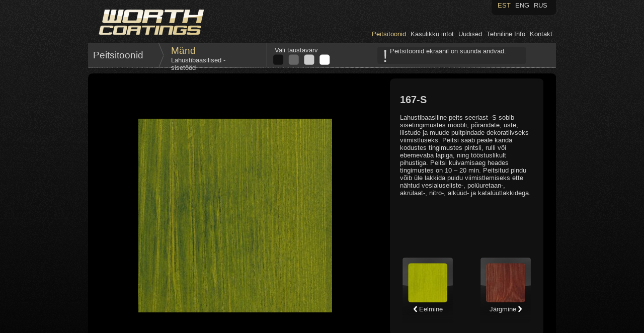

--- FILE ---
content_type: text/html; charset=UTF-8
request_url: https://peits.ee/est/items/view/469
body_size: 1982
content:
<!DOCTYPE html PUBLIC "-//W3C//DTD XHTML 1.0 Transitional//EN" "http://www.w3.org/TR/xhtml1/DTD/xhtml1-transitional.dtd">
<html xmlns="http://www.w3.org/1999/xhtml" xml:lang="en">
<head>

	<title>PEITS</title>
    <meta name="google-site-verification" content="2qwVikiLA0wjH1vRO7fCLQgSHHLb3ndJ9XLJMoukpk0" />
	<meta http-equiv="Content-Type" content="text/html; charset=utf-8" />
	<link href="/css/css.css" rel="stylesheet" type="text/css" />
	<link rel="shortcut icon" href="/favicon.ico" type="image/x-icon">
	<link rel="icon" href="/favicon.ico" type="image/x-icon">
	<script language="javascript" type="text/javascript" src="/js/jquery-1.4.2.min.js"></script>
	<script language="javascript" type="text/javascript" src="/js/jquery.cookie.js"></script>
	<script language="javascript" type="text/javascript" src="/js/application.js"></script>
	<script type="text/javascript">

	  var _gaq = _gaq || [];
	  _gaq.push(['_setAccount', 'UA-22884563-1']);
	  _gaq.push(['_trackPageview']);
	
	  (function() {
	    var ga = document.createElement('script'); ga.type = 'text/javascript'; ga.async = true;
	    ga.src = ('https:' == document.location.protocol ? 'https://ssl' : 'http://www') + '.google-analytics.com/ga.js';
	    var s = document.getElementsByTagName('script')[0]; s.parentNode.insertBefore(ga, s);
	  })();
	
	</script>
</head>

<body>
	<div id="page">
		<div>
	<div class="float_left header_logo"><a href="/est/"><img src="/gfx/logo.png"></a></div>
	<div class="float_left header_menu">
		<div class="language_items float_right">
			<div class="language_left float_left"><img src="/gfx/language_left.png" alt="" /></div>
			<div class="language_bg float_left"><a href="/est/" class="yellow">EST</a><a href="/eng/" >ENG</a><a href="/rus/" >RUS</a></div>
			<div class="language_right float_left"><img src="/gfx/language_right.png" alt="" /></div>
			<div class="clear"></div>
		</div>
		<div class="clear"></div>
		<div class="text_right menu_items"><a href="/est/items" class="yellow">Peitsitoonid</a><a href="/est/useful-info" >Kasulikku infot</a><a href="/est/news" >Uudised</a><a href="/est/products" >Tehniline Info</a><a href="/est/contact" >Kontakt</a></div>
		<div class="clear"></div>
	</div>
	<div class="clear"></div>
</div>
		
		<div id="content">
			<div id="header_bar">
	<div>
		<div id="breadcrumbs">
			<div class="main"><table border="0" cellpadding="0" cellspacing="0" height="50" width="130">
			<tr><td valign="middle"><a href="/est/items"><h1 >Peitsitoonid</h1></a></td></tr>
			</table></div>
			<div class="child"><a href="/est/items/64"><h1 class="yellow">Mänd</h1></a><a href="/est/items/">Lahustibaasilised - sisetööd</a></div>
		</div>
		
		<div class="color_select_container">
			<div class="color_select">
	<span class="padding_left_five">Vali taustavärv</span><br />
	<img src="/gfx/button_000.png" alt="" />
	&nbsp;<img src="/gfx/button_666.png" alt="" />
	&nbsp;<img src="/gfx/button_CCC.png" alt="" />
	&nbsp;<img src="/gfx/button_FFF.png" alt="" />
</div>
		</div>

		<div class="info_text">
			<div><div class="float_left"><img src="/gfx/info_title_left.jpg" alt="" /></div><div class="info_text_bg float_left">Peitsitoonid ekraanil on suunda andvad.</div><div  class="float_left"><img src="/gfx/info_title_right.jpg" alt="" /></div><div class="clear"></div></div>
		</div>
	</div>
	<div class="clear"></div>
</div>
<script type="text/javascript">
	/*<![CDATA[*/
	$('.color_select>img').colorSelect();
	/*]]>*/
</script><div id="item">
	<div class="items_list_header" style="background: url('/gfx/bg_header_000.png') no-repeat;">&nbsp;</div>
	<div class="items_list_bg" style="background: #000;">
		<div class="float_left item_image">
			<div id="item_image_container"><img src="/gfx_upload/469.jpg" alt="" /></div>
		</div>
		<div class="float_left item_content">
			<div id="content_header">&nbsp;</div>
			<div id="content_content">
				<div id="item_info">
					<h2>167-S</h2>
					Lahustibaasiline peits seeriast -S sobib sisetingimustes mööbli, põrandate, uste, liistude ja muude puitpindade dekoratiivseks viimistluseks. Peitsi saab peale kanda kodustes tingimustes pintsli, rulli või ebemevaba lapiga, ning tööstuslikult pihustiga. Peitsi kuivamisaeg heades tingimustes on 10 – 20 min. Peitsitud pindu võib üle lakkida puidu viimistlemiseks ette nähtud vesialuseliste-, polüuretaan-, akrülaat-, nitro-, alküüd- ja katalüütlakkidega. 
				</div>
				<div id="item_select">
					<div class="float_left size_half"><div class="float_left items_category_child" style="background: url(/gfx_upload/thumbs/463.jpg) 15px 15px no-repeat;" onclick="window.location='/est/items/view/463'"><a href="/est/items/view/463" class="items_category_child_content"><span><img src="/gfx/arrow_left.png" alt="" /></span>&nbsp;Eelmine</a></div></div>
					<div class="float_left size_half"><div class="float_right items_category_child" style="background: url(/gfx_upload/thumbs/475.jpg) 15px 15px no-repeat;" onclick="window.location='/est/items/view/475'"><a href="/est/items/view/475" class="items_category_child_content">Järgmine&nbsp;<span><img src="/gfx/arrow.png" alt="" /></span></a></div></div>

					<div class="clear"></div>
				</div>
			</div>
			<div id="content_footer">&nbsp;</div>
		</div>
		<div class="clear"></div>
	</div>
	<div class="items_list_footer" style="background: url('/gfx/bg_footer_000.png') no-repeat;">&nbsp;</div>
</div>

		</div>

		<div id="footer">
	<div class="footer_order"><a href="/est/contact" class="footer_order_link">Tellimine</a></div>
	<div class="footer_info">Tel +372 50 67 091<br />e-post <a target="_blank" class="yellow">peits@peits.ee</a></div>
<div class="footer_info">WorthCoatings O&Uuml;<br />Laki 11E, 12915 Tallinn, Eesti</div>
<div class="footer_info">Reg. nr.&nbsp;11920620<br />KMKR. nr. 101379397</div>
	<div class="clear"></div>
</div>

	</div>
</body>
</html>

--- FILE ---
content_type: text/css
request_url: https://peits.ee/css/css.css
body_size: 1519
content:
html,body{
	margin: 0;
	padding: 0;
	height: 100%;
	font-family: "Tahoma",Verdana,Sans-serif;
	font-size: 13px;
	color: #D0D0D0;
	background: url('/gfx/background.jpg') repeat-x #000000;
}

#page{
	width: 930px;
	margin-left: auto;
	margin-right: auto;
}

.header_logo{
	width: 465px;
}

.header_menu{
	width: 465px;
}

.language_items a{
	padding: 2px;
	margin: 0 5px 0 0;
}

.language_left{
	width:10px;
	height:30px;
}

.language_bg{
	padding: 3px 0 0 0;
	background: #111111;
	height:27px;
}

.language_right{
	width:10px;
	height:30px;
}

.menu_items{
	margin: 30px 0 10px 0;
}

.menu_items a{
	padding: 2px;
	margin: 0 5px 0 0;
}

#header_bar{
	width: 930px;
	height: 51px;
	background: url('/gfx/header_bar_bg.png')  repeat-x;
	margin: 0 0 10px 0;
	
}

#breadcrumbs{
	float:left;
	width:345px;
	padding: 0 0 0 10px;
}

#breadcrumbs .main{
	float:left;
	width:130px;
	/*padding: 12px 0 0 0;*/
}

#breadcrumbs .child{
	float:left;
	width:160px;
	height:45px;
	padding: 5px 0 0 25px;
	background: url('/gfx/breadcrumbs_arrow.png') left no-repeat;
}

.color_select{
	border-left: solid 1px #5B5B5B;
	padding: 7px 0 0 10px;
	width: 210px;
	height:43px;
}

.color_select_container{
	width: 220px;
	height:50px;
	float:left;
	
}

.info_text{
	float:left;
	width:300px;
	padding: 8px 0 0 0;
}

.info_text_bg{
	padding: 2px 0 0 0;
	background: #2B2B2B;
	height: 32px;
	width: 260px;
	line-height: 1.1;
}

#main_flash_button{
	width: 220px;
	height: 60px;
	margin: 100px 0 0 650px;
	position: absolute;
	padding: 15px 0 0 20px;
	background: url('/gfx/main_page_flash_button.png') no-repeat;
}

#main_flash_button a{
	text-decoration:none;
}

#main_flash_button a{
	font-size: 20px;
}

#main_flash_button img{
	margin: 0 0 0 0;
}

.main_content_left{
	float:left;
	width: 430px;
	padding: 0 20px 0 20px;
}

.main_content_left .items_category_title{
	border:0;
	margin: 0;
	padding: 0;
}

.main_content_left .items_category_title h1{
	font-size: 15px;
	color:#DBC582;
}

.main_content_right{
	float:left;
	width: 430px;
}

.main_content_right .items_category_title h1{
	color:#DBC582;
}

.main_page_bg{
	width: 460px;
	background: #111;
}

.items_category{
	margin: 0 0 10px 0;
}

.items_category_title{
	padding: 5px 0 10px 20px;
	margin: 0 0 5px 0;
	border-bottom: solid 1px #202020;
}

.items_category_title h1{
	margin:0;
	padding:0;
	font-size: 20px;
	font-weight: normal;
	float:left;
	
}

.items_view_all{
	background: url('/gfx/view_all_button.png') no-repeat;
	width: 138px;
	height:31px;
	float:left;
	margin: -5px 0 0 10px;
}

.items_view_all a{
	padding: 8px 0  0 30px;
	height: 30px;
	background: url('/gfx/arrow.png') 15px 10px no-repeat; 
	display:block;
}


.items_category_bg{
	background: #111111;
	width: 930px;
}

.items_list{
	padding: 10px 15px 10px 15px;
}

.items_list img{
	margin: 0 0 10px 20px;
}

.items_list td{
	vertical-align: top;
}

.items_list p{
	display:inherit;
	padding: 0;
	margin: 0;
}

.items_list a{
	text-decoration:underline;
	color:#DBC582;
	
}


.items_category_child{
	width: 110px;
	height: 135px;
}

.category_items{
	margin: 5px;
	width: 80px;
	height: 80px;
}

.category_items a{
	text-decoration:none;
}

.category_item_link{
	display:block;
	width: 80px;
	height: 80px;
}

.items_category_child_content{
	display: block;
	width: 110px;
	height: 35px;
	background: url('/gfx/category.png') no-repeat;
	text-align: center;
	padding: 100px 0 0 0;
	font-size: 13px;
}

.items_category_child_content:hover{
	background: url('/gfx/category_over.png') no-repeat;
}

.items_category_child_content img{
	margin: 0 0 -2px 0;

}

.items_list_header{
	width: 930px;
	height:10px;
	
}

.items_list_bg{
	width: 930px;
	
}

.items_list_footer{
	width: 930px;
	height:10px;
	
}

.contact_items_list{
	padding: 10px 15px 10px 15px;
}

#contact .items_category_title h1{
	margin:0;
	padding:0;
	font-size: 20px;
	font-weight: normal;
	
	
}

#tooltip{
	display:none;
	position:absolute;
	height:74px;
}

#tooltip_left{
	float:left;
	width: 10px;
	height:55px;
	background: url('/gfx/tooltip_left.png') no-repeat;
}

#tooltip_bg{
	float:left;
	height:45px;
	background: url('/gfx/tooltip_bg.png') repeat-x;
	text-align:center;
	padding: 10px 0 0 0;
}

#tooltip_right{
	float:left;
	width: 10px;
	height:55px;
	background: url('/gfx/tooltip_right.png') no-repeat;
}

#tooltip_footer{
	width: 100%;
	height:19px;
	background: url('/gfx/tooltip_footer.png') center no-repeat;
}

#item{
	width: 930px;
	height: 650px;
}

#item_header{
	width: 930px;
	height:10px;
	background: url('/gfx/item_header.png') no-repeat;
}

#item_content{
	background: #000;
	height:780px;
	padding: 15px 0 0 0;
}

.item_image{
	width:600px;
	height:600px;
}

#item_image_container{
	width: 400px;
	height: 600px;
	margin: 80px auto 0 auto;
}

#content_header{
	width: 305px;
	height:10px;
	background: url('/gfx/item_info_header.png') no-repeat;
}

#content_content{
	width: 265px;
	padding: 5px 20px;
	background: #111;
}

#item_info{
	height: 310px;
}

#item_info a{
	font-size: 13px;
	color: #DBC582;
	text-decoration: underline;
}

p.item_file{
	margin:0;
	padding: 0 0 5px 0;
}

#item_select{
	margin: 10px 0;
}

#content{
	width:900px;
}

#contact_content{
	float:left;
	width: 625px;
}

.contact_image{
	float:left;
	width: 170px;
}

.contact_info{
	float:left;
	width: 400px;
}

.contact_info img{
	margin: 5px 5px 5px 0;
}

#contact_form{
	float:left;
	width:275px;
}

.contact_bg{
	background: #111111;
	width: 610px;
}

#form_bg{
	background: #111111;
	width: 305px;
}

#form_title{
	padding: 5px 0 10px 20px;
	margin: 0 0 5px 0;
	border-bottom: solid 1px #202020;
}

#form_form{
	padding: 0 0 0 20px;
}

#form_form input[type=text]{
	border: solid 1px #202020;
	background: #000;
	height: 25px;
	width: 260px;
	color: #D0D0D0;
}

#form_form textarea{
	border: solid 1px #202020;
	background: #000;
	height: 100px;
	width: 260px;
	color: #D0D0D0;
}

#contact input[type=submit]{
	width: 130px;
	height: 50px;
	background: url('/gfx/button_send.png') no-repeat;
	border:0;
	font-size: 20px;
	color: #FFF;
}

#content_footer{
	width: 305px;
	height:10px;
	background: url('/gfx/item_info_footer.png') no-repeat;
}

#item_footer{
	background: url('/gfx/item_footer.png') no-repeat;
}

#footer{
	width: 910px;
	height: 40px;
	margin: 10px 0 0 0;
	padding: 10px 0 0 20px;
	border-top: solid 1px #303030;
}

.footer_order{
	float:left;
	padding: 10px 0 0 0;
	width: 120px;
}

.footer_order_link{
	display:block;
	background: url('/gfx/arrow.png') left center no-repeat;
	padding: 0 0 0 10px;
	font-size: 20px;
}

.footer_info{
	float:left;
	width: 200px;
	padding: 5px 0 5px 20px;
	border-left: solid 1px #1C1C1C;
}

.padding_left_five{
	padding-left:5px;
}

.text_center{
	text-align:center;
}

.text_right{
	text-align: right;
}

.float_left{
	float:left;
}

.float_right{
	float:right;
}

.yellow{
	color:#DBC582;
}

.size_half{
	width:50%;
}

.clear{
	clear:both;
}
.clear_left{
	clear:left;
}

img{
	border:0;
}

a{
	text-decoration: none;
	color: #D0D0D0;
}

h1{
	padding:0;
	margin:0;
	font-weight:normal;
	font-size: 19px;
	
}

h3{
	padding:0;
	margin:0;
	font-weight:normal;
	font-size: 14px;
}
